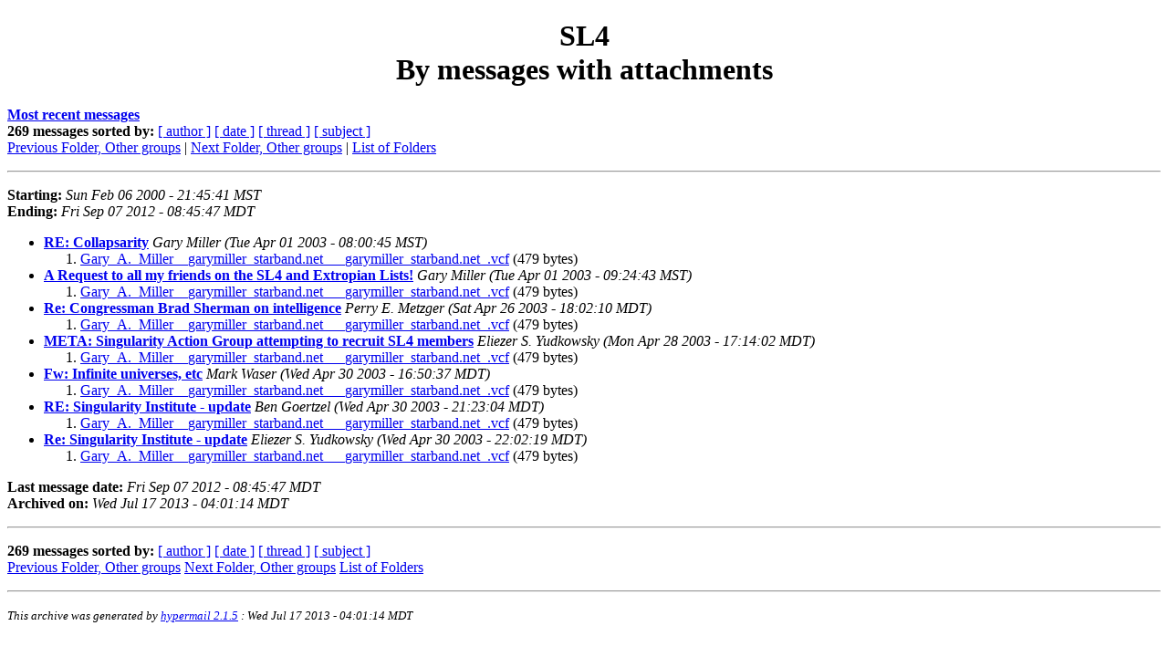

--- FILE ---
content_type: text/html
request_url: http://sl4.org/archive/0304/attachment.html
body_size: 4669
content:
<!DOCTYPE HTML PUBLIC "-//W3C//DTD HTML 4.01//EN"
                      "http://www.w3.org/TR/html4/strict.dtd">
<html lang="en">
<head>
<meta name="generator" content="hypermail 2.1.5, see http://www.hypermail.org/">
<title>SL4: By messages with attachments</title>
<meta name="Subject" content="By messages with attachments">
<meta name="Date" content="(nil)">
<style type="text/css">
body {color: black; background: #ffffff}
h1.center {text-align: center}
div.center {text-align: center}
</style>
</head>
<body>
<h1 class="center">SL4<br>By messages with attachments</h1>
<p>
<strong><a href="#end">Most recent messages</a></strong><br>
<strong>269 messages sorted by:</strong> 
<a href="author.html">[ author ]</a>
<a href="date.html">[ date ]</a>
<a href="index.html">[ thread ]</a>
<a href="subject.html">[ subject ]</a>
<br> <a href="../0303/attachment.html">Previous Folder, Other groups</a> |  <a href="../0305/attachment.html">Next Folder, Other groups</a> |  <a href="../index.html">List of Folders</a></p><hr>
<p>
<strong>Starting:</strong> <em>Sun Feb 06 2000 - 21:45:41 MST</em><br>
<strong>Ending:</strong> <em>Fri Sep 07 2012 - 08:45:47 MDT</em><br>
</p>
<ul>
<li><a href="6288.html"><strong>RE: Collapsarity</strong></a>&nbsp;<a name="6288"><em>Gary Miller</em></a>&nbsp;<em>(Tue Apr 01 2003 - 08:00:45 MST)</em>
<ol>
<li><a href="../att-6288/01-Gary_A._Miller__garymiller_starband.net___garymiller_starband.net_.vcf">Gary_A._Miller__garymiller_starband.net___garymiller_starband.net_.vcf</a> (479 bytes)
</ol>
<li><a href="6289.html"><strong>A Request to all my friends on the SL4 and Extropian Lists!</strong></a>&nbsp;<a name="6289"><em>Gary Miller</em></a>&nbsp;<em>(Tue Apr 01 2003 - 09:24:43 MST)</em>
<ol>
<li><a href="../att-6289/01-Gary_A._Miller__garymiller_starband.net___garymiller_starband.net_.vcf">Gary_A._Miller__garymiller_starband.net___garymiller_starband.net_.vcf</a> (479 bytes)
</ol>
<li><a href="6427.html"><strong>Re: Congressman Brad Sherman on intelligence</strong></a>&nbsp;<a name="6427"><em>Perry E. Metzger</em></a>&nbsp;<em>(Sat Apr 26 2003 - 18:02:10 MDT)</em>
<ol>
<li><a href="../att-6427/01-Gary_A._Miller__garymiller_starband.net___garymiller_starband.net_.vcf">Gary_A._Miller__garymiller_starband.net___garymiller_starband.net_.vcf</a> (479 bytes)
</ol>
<li><a href="6484.html"><strong>META: Singularity Action Group attempting to recruit SL4 members</strong></a>&nbsp;<a name="6484"><em>Eliezer S. Yudkowsky</em></a>&nbsp;<em>(Mon Apr 28 2003 - 17:14:02 MDT)</em>
<ol>
<li><a href="../att-6484/01-Gary_A._Miller__garymiller_starband.net___garymiller_starband.net_.vcf">Gary_A._Miller__garymiller_starband.net___garymiller_starband.net_.vcf</a> (479 bytes)
</ol>
<li><a href="6528.html"><strong>Fw: Infinite universes, etc</strong></a>&nbsp;<a name="6528"><em>Mark Waser</em></a>&nbsp;<em>(Wed Apr 30 2003 - 16:50:37 MDT)</em>
<ol>
<li><a href="../att-6528/01-Gary_A._Miller__garymiller_starband.net___garymiller_starband.net_.vcf">Gary_A._Miller__garymiller_starband.net___garymiller_starband.net_.vcf</a> (479 bytes)
</ol>
<li><a href="6546.html"><strong>RE: Singularity Institute - update</strong></a>&nbsp;<a name="6546"><em>Ben Goertzel</em></a>&nbsp;<em>(Wed Apr 30 2003 - 21:23:04 MDT)</em>
<ol>
<li><a href="../att-6546/01-Gary_A._Miller__garymiller_starband.net___garymiller_starband.net_.vcf">Gary_A._Miller__garymiller_starband.net___garymiller_starband.net_.vcf</a> (479 bytes)
</ol>
<li><a href="6547.html"><strong>Re: Singularity Institute - update</strong></a>&nbsp;<a name="6547"><em>Eliezer S. Yudkowsky</em></a>&nbsp;<em>(Wed Apr 30 2003 - 22:02:19 MDT)</em>
<ol>
<li><a href="../att-6547/01-Gary_A._Miller__garymiller_starband.net___garymiller_starband.net_.vcf">Gary_A._Miller__garymiller_starband.net___garymiller_starband.net_.vcf</a> (479 bytes)
</ol>
</ul>
<p>
<a name="end"><strong>Last message date:</strong></a> <em>Fri Sep 07 2012 - 08:45:47 MDT</em><br>
<strong>Archived on:</strong> <em>Wed Jul 17 2013 - 04:01:14 MDT</em>
</p><hr>
<p>
<strong>269 messages sorted by:</strong> 
<a href="author.html">[ author ]</a>
<a href="date.html">[ date ]</a>
<a href="index.html">[ thread ]</a>
<a href="subject.html">[ subject ]</a>
<br> <a href="../0303/attachment.html">Previous Folder, Other groups</a> <a href="../0305/attachment.html">Next Folder, Other groups</a> <a href="../index.html">List of Folders</a></p>
<!-- trailer="footer" -->
<hr>
<p><small><em>
This archive was generated by <a href="http://www.hypermail.org/">hypermail 2.1.5</a> 
: Wed Jul 17 2013 - 04:01:14 MDT
</em></small></p>
</body>
</html>
